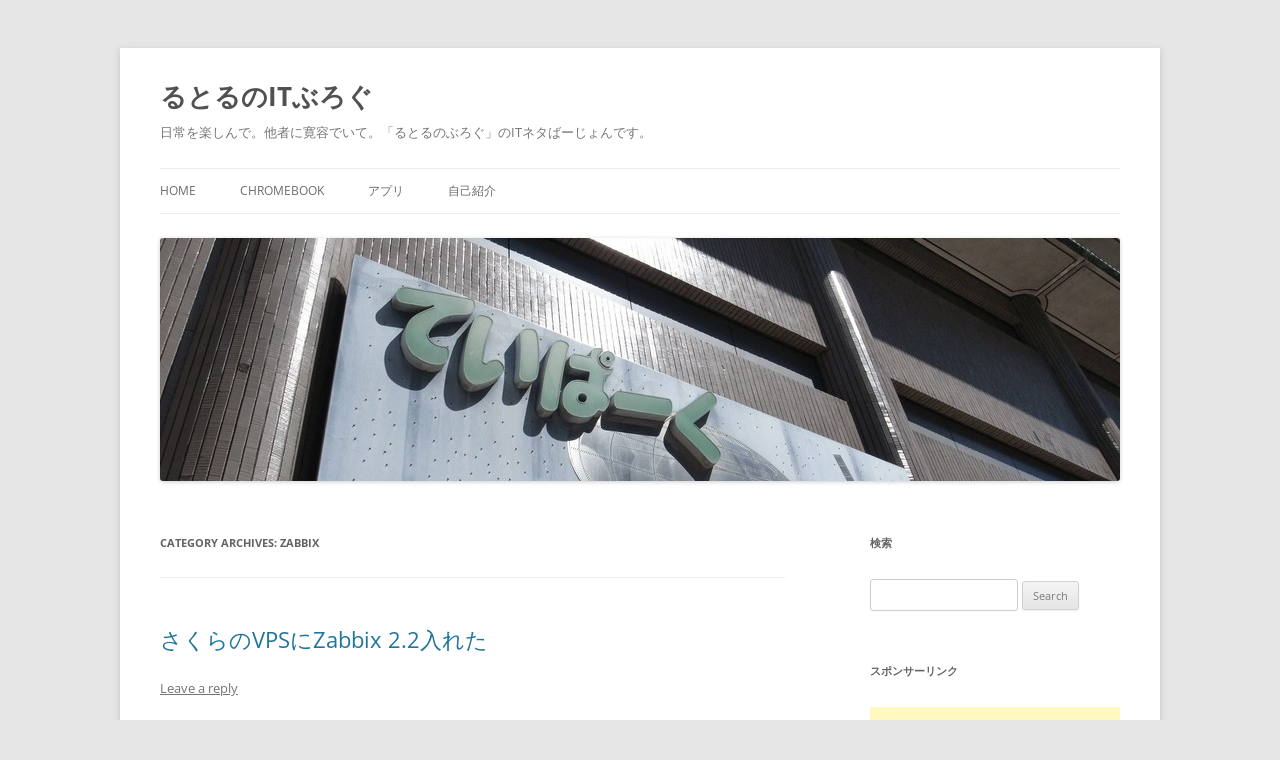

--- FILE ---
content_type: text/html; charset=UTF-8
request_url: https://blog.rutoru.com/category/zabbix/
body_size: 11342
content:
<!DOCTYPE html>
<!--[if IE 7]>
<html class="ie ie7" lang="en-US">
<![endif]-->
<!--[if IE 8]>
<html class="ie ie8" lang="en-US">
<![endif]-->
<!--[if !(IE 7) & !(IE 8)]><!-->
<html lang="en-US">
<!--<![endif]-->
<head>
<meta charset="UTF-8"/>
<meta name="viewport" content="width=device-width, initial-scale=1.0"/>
<title>Zabbix | るとるのITぶろぐ</title>
<link rel="profile" href="https://gmpg.org/xfn/11"/>
<link rel="pingback" href="https://blog.rutoru.com/xmlrpc.php">
<!--[if lt IE 9]>
<script src="https://blog.rutoru.com/wp-content/themes/twentytwelve/js/html5.js?ver=3.7.0" type="text/javascript"></script>
<![endif]-->
<meta name='robots' content='max-image-preview:large'/>
	<style>img:is([sizes="auto" i], [sizes^="auto," i]) {contain-intrinsic-size:3000px 1500px}</style>
	<link rel='dns-prefetch' href='//secure.gravatar.com'/>
<link rel='dns-prefetch' href='//stats.wp.com'/>
<link rel='dns-prefetch' href='//v0.wordpress.com'/>
<link rel='preconnect' href='//c0.wp.com'/>
<link rel="alternate" type="application/rss+xml" title="るとるのITぶろぐ &raquo; Feed" href="https://blog.rutoru.com/feed/"/>
<link rel="alternate" type="application/rss+xml" title="るとるのITぶろぐ &raquo; Comments Feed" href="https://blog.rutoru.com/comments/feed/"/>
<link rel="alternate" type="application/rss+xml" title="るとるのITぶろぐ &raquo; Zabbix Category Feed" href="https://blog.rutoru.com/category/zabbix/feed/"/>
<script type="text/javascript">//<![CDATA[
window._wpemojiSettings={"baseUrl":"https:\/\/s.w.org\/images\/core\/emoji\/15.0.3\/72x72\/","ext":".png","svgUrl":"https:\/\/s.w.org\/images\/core\/emoji\/15.0.3\/svg\/","svgExt":".svg","source":{"concatemoji":"https:\/\/blog.rutoru.com\/wp-includes\/js\/wp-emoji-release.min.js?ver=6.7.4"}};!function(i,n){var o,s,e;function c(e){try{var t={supportTests:e,timestamp:(new Date).valueOf()};sessionStorage.setItem(o,JSON.stringify(t))}catch(e){}}function p(e,t,n){e.clearRect(0,0,e.canvas.width,e.canvas.height),e.fillText(t,0,0);var t=new Uint32Array(e.getImageData(0,0,e.canvas.width,e.canvas.height).data),r=(e.clearRect(0,0,e.canvas.width,e.canvas.height),e.fillText(n,0,0),new Uint32Array(e.getImageData(0,0,e.canvas.width,e.canvas.height).data));return t.every(function(e,t){return e===r[t]})}function u(e,t,n){switch(t){case"flag":return n(e,"\ud83c\udff3\ufe0f\u200d\u26a7\ufe0f","\ud83c\udff3\ufe0f\u200b\u26a7\ufe0f")?!1:!n(e,"\ud83c\uddfa\ud83c\uddf3","\ud83c\uddfa\u200b\ud83c\uddf3")&&!n(e,"\ud83c\udff4\udb40\udc67\udb40\udc62\udb40\udc65\udb40\udc6e\udb40\udc67\udb40\udc7f","\ud83c\udff4\u200b\udb40\udc67\u200b\udb40\udc62\u200b\udb40\udc65\u200b\udb40\udc6e\u200b\udb40\udc67\u200b\udb40\udc7f");case"emoji":return!n(e,"\ud83d\udc26\u200d\u2b1b","\ud83d\udc26\u200b\u2b1b")}return!1}function f(e,t,n){var r="undefined"!=typeof WorkerGlobalScope&&self instanceof WorkerGlobalScope?new OffscreenCanvas(300,150):i.createElement("canvas"),a=r.getContext("2d",{willReadFrequently:!0}),o=(a.textBaseline="top",a.font="600 32px Arial",{});return e.forEach(function(e){o[e]=t(a,e,n)}),o}function t(e){var t=i.createElement("script");t.src=e,t.defer=!0,i.head.appendChild(t)}"undefined"!=typeof Promise&&(o="wpEmojiSettingsSupports",s=["flag","emoji"],n.supports={everything:!0,everythingExceptFlag:!0},e=new Promise(function(e){i.addEventListener("DOMContentLoaded",e,{once:!0})}),new Promise(function(t){var n=function(){try{var e=JSON.parse(sessionStorage.getItem(o));if("object"==typeof e&&"number"==typeof e.timestamp&&(new Date).valueOf()<e.timestamp+604800&&"object"==typeof e.supportTests)return e.supportTests}catch(e){}return null}();if(!n){if("undefined"!=typeof Worker&&"undefined"!=typeof OffscreenCanvas&&"undefined"!=typeof URL&&URL.createObjectURL&&"undefined"!=typeof Blob)try{var e="postMessage("+f.toString()+"("+[JSON.stringify(s),u.toString(),p.toString()].join(",")+"));",r=new Blob([e],{type:"text/javascript"}),a=new Worker(URL.createObjectURL(r),{name:"wpTestEmojiSupports"});return void(a.onmessage=function(e){c(n=e.data),a.terminate(),t(n)})}catch(e){}c(n=f(s,u,p))}t(n)}).then(function(e){for(var t in e)n.supports[t]=e[t],n.supports.everything=n.supports.everything&&n.supports[t],"flag"!==t&&(n.supports.everythingExceptFlag=n.supports.everythingExceptFlag&&n.supports[t]);n.supports.everythingExceptFlag=n.supports.everythingExceptFlag&&!n.supports.flag,n.DOMReady=!1,n.readyCallback=function(){n.DOMReady=!0}}).then(function(){return e}).then(function(){var e;n.supports.everything||(n.readyCallback(),(e=n.source||{}).concatemoji?t(e.concatemoji):e.wpemoji&&e.twemoji&&(t(e.twemoji),t(e.wpemoji)))}))}((window,document),window._wpemojiSettings);
//]]></script>
<style id='wp-emoji-styles-inline-css' type='text/css'>img.wp-smiley,img.emoji{display:inline!important;border:none!important;box-shadow:none!important;height:1em!important;width:1em!important;margin:0 .07em!important;vertical-align:-.1em!important;background:none!important;padding:0!important}</style>
<link rel='stylesheet' id='wp-block-library-css' href='https://c0.wp.com/c/6.7.4/wp-includes/css/dist/block-library/style.min.css' type='text/css' media='all'/>
<style id='wp-block-library-theme-inline-css' type='text/css'>.wp-block-audio :where(figcaption){color:#555;font-size:13px;text-align:center}.is-dark-theme .wp-block-audio :where(figcaption){color:#ffffffa6}.wp-block-audio{margin:0 0 1em}.wp-block-code{border:1px solid #ccc;border-radius:4px;font-family:Menlo,Consolas,monaco,monospace;padding:.8em 1em}.wp-block-embed :where(figcaption){color:#555;font-size:13px;text-align:center}.is-dark-theme .wp-block-embed :where(figcaption){color:#ffffffa6}.wp-block-embed{margin:0 0 1em}.blocks-gallery-caption{color:#555;font-size:13px;text-align:center}.is-dark-theme .blocks-gallery-caption{color:#ffffffa6}:root :where(.wp-block-image figcaption){color:#555;font-size:13px;text-align:center}.is-dark-theme :root :where(.wp-block-image figcaption){color:#ffffffa6}.wp-block-image{margin:0 0 1em}.wp-block-pullquote{border-bottom:4px solid;border-top:4px solid;color:currentColor;margin-bottom:1.75em}.wp-block-pullquote cite,.wp-block-pullquote footer,.wp-block-pullquote__citation{color:currentColor;font-size:.8125em;font-style:normal;text-transform:uppercase}.wp-block-quote{border-left:.25em solid;margin:0 0 1.75em;padding-left:1em}.wp-block-quote cite,.wp-block-quote footer{color:currentColor;font-size:.8125em;font-style:normal;position:relative}.wp-block-quote:where(.has-text-align-right){border-left:none;border-right:.25em solid;padding-left:0;padding-right:1em}.wp-block-quote:where(.has-text-align-center){border:none;padding-left:0}.wp-block-quote.is-large,.wp-block-quote.is-style-large,.wp-block-quote:where(.is-style-plain){border:none}.wp-block-search .wp-block-search__label{font-weight:700}.wp-block-search__button{border:1px solid #ccc;padding:.375em .625em}:where(.wp-block-group.has-background){padding:1.25em 2.375em}.wp-block-separator.has-css-opacity{opacity:.4}.wp-block-separator{border:none;border-bottom:2px solid;margin-left:auto;margin-right:auto}.wp-block-separator.has-alpha-channel-opacity{opacity:1}.wp-block-separator:not(.is-style-wide):not(.is-style-dots){width:100px}.wp-block-separator.has-background:not(.is-style-dots){border-bottom:none;height:1px}.wp-block-separator.has-background:not(.is-style-wide):not(.is-style-dots){height:2px}.wp-block-table{margin:0 0 1em}.wp-block-table td,.wp-block-table th{word-break:normal}.wp-block-table :where(figcaption){color:#555;font-size:13px;text-align:center}.is-dark-theme .wp-block-table :where(figcaption){color:#ffffffa6}.wp-block-video :where(figcaption){color:#555;font-size:13px;text-align:center}.is-dark-theme .wp-block-video :where(figcaption){color:#ffffffa6}.wp-block-video{margin:0 0 1em}:root :where(.wp-block-template-part.has-background){margin-bottom:0;margin-top:0;padding:1.25em 2.375em}</style>
<link rel='stylesheet' id='mediaelement-css' href='https://c0.wp.com/c/6.7.4/wp-includes/js/mediaelement/mediaelementplayer-legacy.min.css' type='text/css' media='all'/>
<link rel='stylesheet' id='wp-mediaelement-css' href='https://c0.wp.com/c/6.7.4/wp-includes/js/mediaelement/wp-mediaelement.min.css' type='text/css' media='all'/>
<style id='jetpack-sharing-buttons-style-inline-css' type='text/css'>.jetpack-sharing-buttons__services-list{display:flex;flex-direction:row;flex-wrap:wrap;gap:0;list-style-type:none;margin:5px;padding:0}.jetpack-sharing-buttons__services-list.has-small-icon-size{font-size:12px}.jetpack-sharing-buttons__services-list.has-normal-icon-size{font-size:16px}.jetpack-sharing-buttons__services-list.has-large-icon-size{font-size:24px}.jetpack-sharing-buttons__services-list.has-huge-icon-size{font-size:36px}@media print{.jetpack-sharing-buttons__services-list{display:none!important}}.editor-styles-wrapper .wp-block-jetpack-sharing-buttons{gap:0;padding-inline-start:0}ul.jetpack-sharing-buttons__services-list.has-background{padding:1.25em 2.375em}</style>
<style id='classic-theme-styles-inline-css' type='text/css'>.wp-block-button__link{color:#fff;background-color:#32373c;border-radius:9999px;box-shadow:none;text-decoration:none;padding:calc(.667em + 2px) calc(1.333em + 2px);font-size:1.125em}.wp-block-file__button{background:#32373c;color:#fff;text-decoration:none}</style>
<style id='global-styles-inline-css' type='text/css'>:root{--wp--preset--aspect-ratio--square:1;--wp--preset--aspect-ratio--4-3: 4/3;--wp--preset--aspect-ratio--3-4: 3/4;--wp--preset--aspect-ratio--3-2: 3/2;--wp--preset--aspect-ratio--2-3: 2/3;--wp--preset--aspect-ratio--16-9: 16/9;--wp--preset--aspect-ratio--9-16: 9/16;--wp--preset--color--black:#000;--wp--preset--color--cyan-bluish-gray:#abb8c3;--wp--preset--color--white:#fff;--wp--preset--color--pale-pink:#f78da7;--wp--preset--color--vivid-red:#cf2e2e;--wp--preset--color--luminous-vivid-orange:#ff6900;--wp--preset--color--luminous-vivid-amber:#fcb900;--wp--preset--color--light-green-cyan:#7bdcb5;--wp--preset--color--vivid-green-cyan:#00d084;--wp--preset--color--pale-cyan-blue:#8ed1fc;--wp--preset--color--vivid-cyan-blue:#0693e3;--wp--preset--color--vivid-purple:#9b51e0;--wp--preset--color--blue:#21759b;--wp--preset--color--dark-gray:#444;--wp--preset--color--medium-gray:#9f9f9f;--wp--preset--color--light-gray:#e6e6e6;--wp--preset--gradient--vivid-cyan-blue-to-vivid-purple:linear-gradient(135deg,rgba(6,147,227,1) 0%,#9b51e0 100%);--wp--preset--gradient--light-green-cyan-to-vivid-green-cyan:linear-gradient(135deg,#7adcb4 0%,#00d082 100%);--wp--preset--gradient--luminous-vivid-amber-to-luminous-vivid-orange:linear-gradient(135deg,rgba(252,185,0,1) 0%,rgba(255,105,0,1) 100%);--wp--preset--gradient--luminous-vivid-orange-to-vivid-red:linear-gradient(135deg,rgba(255,105,0,1) 0%,#cf2e2e 100%);--wp--preset--gradient--very-light-gray-to-cyan-bluish-gray:linear-gradient(135deg,#eee 0%,#a9b8c3 100%);--wp--preset--gradient--cool-to-warm-spectrum:linear-gradient(135deg,#4aeadc 0%,#9778d1 20%,#cf2aba 40%,#ee2c82 60%,#fb6962 80%,#fef84c 100%);--wp--preset--gradient--blush-light-purple:linear-gradient(135deg,#ffceec 0%,#9896f0 100%);--wp--preset--gradient--blush-bordeaux:linear-gradient(135deg,#fecda5 0%,#fe2d2d 50%,#6b003e 100%);--wp--preset--gradient--luminous-dusk:linear-gradient(135deg,#ffcb70 0%,#c751c0 50%,#4158d0 100%);--wp--preset--gradient--pale-ocean:linear-gradient(135deg,#fff5cb 0%,#b6e3d4 50%,#33a7b5 100%);--wp--preset--gradient--electric-grass:linear-gradient(135deg,#caf880 0%,#71ce7e 100%);--wp--preset--gradient--midnight:linear-gradient(135deg,#020381 0%,#2874fc 100%);--wp--preset--font-size--small:13px;--wp--preset--font-size--medium:20px;--wp--preset--font-size--large:36px;--wp--preset--font-size--x-large:42px;--wp--preset--spacing--20:.44rem;--wp--preset--spacing--30:.67rem;--wp--preset--spacing--40:1rem;--wp--preset--spacing--50:1.5rem;--wp--preset--spacing--60:2.25rem;--wp--preset--spacing--70:3.38rem;--wp--preset--spacing--80:5.06rem;--wp--preset--shadow--natural:6px 6px 9px rgba(0,0,0,.2);--wp--preset--shadow--deep:12px 12px 50px rgba(0,0,0,.4);--wp--preset--shadow--sharp:6px 6px 0 rgba(0,0,0,.2);--wp--preset--shadow--outlined:6px 6px 0 -3px rgba(255,255,255,1) , 6px 6px rgba(0,0,0,1);--wp--preset--shadow--crisp:6px 6px 0 rgba(0,0,0,1)}:where(.is-layout-flex){gap:.5em}:where(.is-layout-grid){gap:.5em}body .is-layout-flex{display:flex}.is-layout-flex{flex-wrap:wrap;align-items:center}.is-layout-flex > :is(*, div){margin:0}body .is-layout-grid{display:grid}.is-layout-grid > :is(*, div){margin:0}:where(.wp-block-columns.is-layout-flex){gap:2em}:where(.wp-block-columns.is-layout-grid){gap:2em}:where(.wp-block-post-template.is-layout-flex){gap:1.25em}:where(.wp-block-post-template.is-layout-grid){gap:1.25em}.has-black-color{color:var(--wp--preset--color--black)!important}.has-cyan-bluish-gray-color{color:var(--wp--preset--color--cyan-bluish-gray)!important}.has-white-color{color:var(--wp--preset--color--white)!important}.has-pale-pink-color{color:var(--wp--preset--color--pale-pink)!important}.has-vivid-red-color{color:var(--wp--preset--color--vivid-red)!important}.has-luminous-vivid-orange-color{color:var(--wp--preset--color--luminous-vivid-orange)!important}.has-luminous-vivid-amber-color{color:var(--wp--preset--color--luminous-vivid-amber)!important}.has-light-green-cyan-color{color:var(--wp--preset--color--light-green-cyan)!important}.has-vivid-green-cyan-color{color:var(--wp--preset--color--vivid-green-cyan)!important}.has-pale-cyan-blue-color{color:var(--wp--preset--color--pale-cyan-blue)!important}.has-vivid-cyan-blue-color{color:var(--wp--preset--color--vivid-cyan-blue)!important}.has-vivid-purple-color{color:var(--wp--preset--color--vivid-purple)!important}.has-black-background-color{background-color:var(--wp--preset--color--black)!important}.has-cyan-bluish-gray-background-color{background-color:var(--wp--preset--color--cyan-bluish-gray)!important}.has-white-background-color{background-color:var(--wp--preset--color--white)!important}.has-pale-pink-background-color{background-color:var(--wp--preset--color--pale-pink)!important}.has-vivid-red-background-color{background-color:var(--wp--preset--color--vivid-red)!important}.has-luminous-vivid-orange-background-color{background-color:var(--wp--preset--color--luminous-vivid-orange)!important}.has-luminous-vivid-amber-background-color{background-color:var(--wp--preset--color--luminous-vivid-amber)!important}.has-light-green-cyan-background-color{background-color:var(--wp--preset--color--light-green-cyan)!important}.has-vivid-green-cyan-background-color{background-color:var(--wp--preset--color--vivid-green-cyan)!important}.has-pale-cyan-blue-background-color{background-color:var(--wp--preset--color--pale-cyan-blue)!important}.has-vivid-cyan-blue-background-color{background-color:var(--wp--preset--color--vivid-cyan-blue)!important}.has-vivid-purple-background-color{background-color:var(--wp--preset--color--vivid-purple)!important}.has-black-border-color{border-color:var(--wp--preset--color--black)!important}.has-cyan-bluish-gray-border-color{border-color:var(--wp--preset--color--cyan-bluish-gray)!important}.has-white-border-color{border-color:var(--wp--preset--color--white)!important}.has-pale-pink-border-color{border-color:var(--wp--preset--color--pale-pink)!important}.has-vivid-red-border-color{border-color:var(--wp--preset--color--vivid-red)!important}.has-luminous-vivid-orange-border-color{border-color:var(--wp--preset--color--luminous-vivid-orange)!important}.has-luminous-vivid-amber-border-color{border-color:var(--wp--preset--color--luminous-vivid-amber)!important}.has-light-green-cyan-border-color{border-color:var(--wp--preset--color--light-green-cyan)!important}.has-vivid-green-cyan-border-color{border-color:var(--wp--preset--color--vivid-green-cyan)!important}.has-pale-cyan-blue-border-color{border-color:var(--wp--preset--color--pale-cyan-blue)!important}.has-vivid-cyan-blue-border-color{border-color:var(--wp--preset--color--vivid-cyan-blue)!important}.has-vivid-purple-border-color{border-color:var(--wp--preset--color--vivid-purple)!important}.has-vivid-cyan-blue-to-vivid-purple-gradient-background{background:var(--wp--preset--gradient--vivid-cyan-blue-to-vivid-purple)!important}.has-light-green-cyan-to-vivid-green-cyan-gradient-background{background:var(--wp--preset--gradient--light-green-cyan-to-vivid-green-cyan)!important}.has-luminous-vivid-amber-to-luminous-vivid-orange-gradient-background{background:var(--wp--preset--gradient--luminous-vivid-amber-to-luminous-vivid-orange)!important}.has-luminous-vivid-orange-to-vivid-red-gradient-background{background:var(--wp--preset--gradient--luminous-vivid-orange-to-vivid-red)!important}.has-very-light-gray-to-cyan-bluish-gray-gradient-background{background:var(--wp--preset--gradient--very-light-gray-to-cyan-bluish-gray)!important}.has-cool-to-warm-spectrum-gradient-background{background:var(--wp--preset--gradient--cool-to-warm-spectrum)!important}.has-blush-light-purple-gradient-background{background:var(--wp--preset--gradient--blush-light-purple)!important}.has-blush-bordeaux-gradient-background{background:var(--wp--preset--gradient--blush-bordeaux)!important}.has-luminous-dusk-gradient-background{background:var(--wp--preset--gradient--luminous-dusk)!important}.has-pale-ocean-gradient-background{background:var(--wp--preset--gradient--pale-ocean)!important}.has-electric-grass-gradient-background{background:var(--wp--preset--gradient--electric-grass)!important}.has-midnight-gradient-background{background:var(--wp--preset--gradient--midnight)!important}.has-small-font-size{font-size:var(--wp--preset--font-size--small)!important}.has-medium-font-size{font-size:var(--wp--preset--font-size--medium)!important}.has-large-font-size{font-size:var(--wp--preset--font-size--large)!important}.has-x-large-font-size{font-size:var(--wp--preset--font-size--x-large)!important}:where(.wp-block-post-template.is-layout-flex){gap:1.25em}:where(.wp-block-post-template.is-layout-grid){gap:1.25em}:where(.wp-block-columns.is-layout-flex){gap:2em}:where(.wp-block-columns.is-layout-grid){gap:2em}:root :where(.wp-block-pullquote){font-size:1.5em;line-height:1.6}</style>
<link rel='stylesheet' id='justifiedGallery-css' href='https://blog.rutoru.com/wp-content/plugins/flickr-justified-gallery/css/justifiedGallery.min.css?ver=v3.6' type='text/css' media='all'/>
<link rel='stylesheet' id='flickrJustifiedGalleryWPPlugin-css' href='https://blog.rutoru.com/wp-content/plugins/flickr-justified-gallery/css/flickrJustifiedGalleryWPPlugin.css?ver=v3.6' type='text/css' media='all'/>
<link rel='stylesheet' id='github-embed-css' href='https://blog.rutoru.com/wp-content/plugins/github-embed/css/github-embed.css?ver=6.7.4' type='text/css' media='all'/>
<link rel='stylesheet' id='toc-screen-css' href='https://blog.rutoru.com/wp-content/plugins/table-of-contents-plus/screen.min.css?ver=2411.1' type='text/css' media='all'/>
<link rel='stylesheet' id='twentytwelve-fonts-css' href='https://blog.rutoru.com/wp-content/themes/twentytwelve/fonts/font-open-sans.css?ver=20230328' type='text/css' media='all'/>
<link rel='stylesheet' id='twentytwelve-style-css' href='https://blog.rutoru.com/wp-content/themes/twentytwelve/style.css?ver=20241112' type='text/css' media='all'/>
<link rel='stylesheet' id='twentytwelve-block-style-css' href='https://blog.rutoru.com/wp-content/themes/twentytwelve/css/blocks.css?ver=20240812' type='text/css' media='all'/>
<!--[if lt IE 9]>
<link rel='stylesheet' id='twentytwelve-ie-css' href='https://blog.rutoru.com/wp-content/themes/twentytwelve/css/ie.css?ver=20240722' type='text/css' media='all' />
<![endif]-->
<link rel='stylesheet' id='amazonjs-css' href='https://blog.rutoru.com/wp-content/plugins/amazonjs/css/amazonjs.css?ver=0.10' type='text/css' media='all'/>
<script type="text/javascript" src="https://c0.wp.com/c/6.7.4/wp-includes/js/jquery/jquery.min.js" id="jquery-core-js"></script>
<script type="text/javascript" src="https://c0.wp.com/c/6.7.4/wp-includes/js/jquery/jquery-migrate.min.js" id="jquery-migrate-js"></script>
<script type="text/javascript" src="https://blog.rutoru.com/wp-content/themes/twentytwelve/js/navigation.js?ver=20141205" id="twentytwelve-navigation-js" defer="defer" data-wp-strategy="defer"></script>
<link rel="https://api.w.org/" href="https://blog.rutoru.com/wp-json/"/><link rel="alternate" title="JSON" type="application/json" href="https://blog.rutoru.com/wp-json/wp/v2/categories/5"/><link rel="EditURI" type="application/rsd+xml" title="RSD" href="https://blog.rutoru.com/xmlrpc.php?rsd"/>
<meta name="generator" content="WordPress 6.7.4"/>
<!-- This site is powered by Tweet, Like, Plusone and Share Plugin - http://techxt.com/tweet-like-google-1-and-share-plugin-wordpress/ -->
		<meta property="og:type" content="article"/>
		<meta property="og:title" content="るとるのITぶろぐ"/>
		<meta property="og:url" content="https://blog.rutoru.com"/>
		<meta property="og:description" content="日常を楽しんで。他者に寛容でいて。「るとるのぶろぐ」のITネタばーじょんです。"/>
		<meta property="og:site_name" content="るとるのITぶろぐ"/>
		<!--[if lt IE 9]>
	  <script src="//html5shim.googlecode.com/svn/trunk/html5.js"></script>
	<![endif]-->
			<style type="text/css">div.socialicons{float:left;display:block;margin-right:10px;line-height:1;padding-bottom:10px}div.socialiconsv{line-height:1}div.socialiconsv p{line-height:1;display:none}div.socialicons p{margin-bottom:0!important;margin-top:0!important;padding-bottom:0!important;padding-top:0!important}div.social4iv{background:none repeat scroll 0 0 #fff;border:1px solid #aaa;border-radius:3px 3px 3px 3px;box-shadow:3px 3px 3px #ddd;padding:3px;position:fixed;text-align:center;top:55px;width:76px;display:none}div.socialiconsv{padding-bottom:5px}</style>
<script type="text/javascript" src="https://platform.twitter.com/widgets.js"></script><script async defer crossorigin="anonymous" src="//connect.facebook.net/en_US/sdk.js#xfbml=1&version=v4.0"></script><script type="text/javascript" src="https://apis.google.com/js/plusone.js"></script><script type="text/javascript" src="https://platform.linkedin.com/in.js"></script>	<style>img#wpstats{display:none}</style>
		<style type="text/css">.recentcomments a{display:inline!important;padding:0!important;margin:0!important}</style><link rel="icon" href="https://blog.rutoru.com/wp-content/uploads/2018/09/cropped-180909_icon_IN-32x32.jpg" sizes="32x32"/>
<link rel="icon" href="https://blog.rutoru.com/wp-content/uploads/2018/09/cropped-180909_icon_IN-192x192.jpg" sizes="192x192"/>
<link rel="apple-touch-icon" href="https://blog.rutoru.com/wp-content/uploads/2018/09/cropped-180909_icon_IN-180x180.jpg"/>
<meta name="msapplication-TileImage" content="https://blog.rutoru.com/wp-content/uploads/2018/09/cropped-180909_icon_IN-270x270.jpg"/>
</head>

<body class="archive category category-zabbix category-5 wp-embed-responsive custom-font-enabled single-author">
<div id="page" class="hfeed site">
	<header id="masthead" class="site-header">
		<hgroup>
			<h1 class="site-title"><a href="https://blog.rutoru.com/" rel="home">るとるのITぶろぐ</a></h1>
			<h2 class="site-description">日常を楽しんで。他者に寛容でいて。「るとるのぶろぐ」のITネタばーじょんです。</h2>
		</hgroup>

		<nav id="site-navigation" class="main-navigation">
			<button class="menu-toggle">Menu</button>
			<a class="assistive-text" href="#content">Skip to content</a>
			<div class="menu-menu-1-container"><ul id="menu-menu-1" class="nav-menu"><li id="menu-item-618" class="menu-item menu-item-type-custom menu-item-object-custom menu-item-618"><a href="http://18.180.37.20/">Home</a></li>
<li id="menu-item-916" class="menu-item menu-item-type-taxonomy menu-item-object-category menu-item-916"><a href="https://blog.rutoru.com/category/chromebook/">Chromebook</a></li>
<li id="menu-item-912" class="menu-item menu-item-type-post_type menu-item-object-page menu-item-912"><a href="https://blog.rutoru.com/apps/">アプリ</a></li>
<li id="menu-item-621" class="menu-item menu-item-type-post_type menu-item-object-page menu-item-621"><a href="https://blog.rutoru.com/self-introduction/">自己紹介</a></li>
</ul></div>		</nav><!-- #site-navigation -->

				<a href="https://blog.rutoru.com/"><img src="https://rutoru.com/wp-content/uploads/2014/03/cropped-9616013788_f4920b13fa_b-e1394878372481.jpg" width="960" height="243" alt="るとるのITぶろぐ" class="header-image" srcset="https://blog.rutoru.com/wp-content/uploads/2014/03/cropped-9616013788_f4920b13fa_b-e1394878372481.jpg 960w, https://blog.rutoru.com/wp-content/uploads/2014/03/cropped-9616013788_f4920b13fa_b-e1394878372481-300x75.jpg 300w, https://blog.rutoru.com/wp-content/uploads/2014/03/cropped-9616013788_f4920b13fa_b-e1394878372481-624x157.jpg 624w" sizes="(max-width: 960px) 100vw, 960px" decoding="async" fetchpriority="high"/></a>
			</header><!-- #masthead -->

	<div id="main" class="wrapper">

	<section id="primary" class="site-content">
		<div id="content" role="main">

					<header class="archive-header">
				<h1 class="archive-title">
				Category Archives: <span>Zabbix</span>				</h1>

						</header><!-- .archive-header -->

			
	<article id="post-61" class="post-61 post type-post status-publish format-standard hentry category-zabbix category-vps">
				<header class="entry-header">
			
						<h1 class="entry-title">
				<a href="https://blog.rutoru.com/2014/03/09/sakura-vps-zabbix-install/" rel="bookmark">さくらのVPSにZabbix 2.2入れた</a>
			</h1>
										<div class="comments-link">
					<a href="https://blog.rutoru.com/2014/03/09/sakura-vps-zabbix-install/#respond"><span class="leave-reply">Leave a reply</span></a>				</div><!-- .comments-link -->
					</header><!-- .entry-header -->

				<div class="entry-content">
			<h3>1.事前準備</h3>
<p><span style="line-height: 1.714285714; font-size: 1rem;">前に</span><a style="line-height: 1.714285714; font-size: 1rem;" href="http://rutoru.blog2.fc2.com/blog-entry-2540.html">Zabbix 1.8を入れたときの投稿</a><span style="line-height: 1.714285714; font-size: 1rem;">を参照しました。Zabbixのシステム要件は<a href="https://www.zabbix.com/documentation/jp/2.0/manual/installation/requirements">こちら</a>に書いてあります。</span></p>
<p>MySQLのインストール。</p>
<pre class="brush: bash; title: ; notranslate" title=""># yum -y install mysql mysql-server mysql-devel</pre>
<p>初期設定。</p>
<pre class="brush: bash; title: ; notranslate" title=""># vi /etc/my.cnf
default-character-set=utf8
character-set-server=utf8
skip-character-set-client-handshake

# service mysqld start</pre>
<p>mysql_secure_installationを走らせて、rootのパスワードの設定などをする。</p>
<pre class="brush: bash; title: ; notranslate" title=""># mysql_secure_installation</pre>
<p>PHPのインストール。</p>
<pre class="brush: bash; title: ; notranslate" title=""># yum -y install php php-gd php-bcmath php-mysql php-mbstring php-xml</pre>
<p>その他のインストール。</p>
<pre class="brush: bash; title: ; notranslate" title=""># yum -y install OpenIPMI fping iksemel net-snmp net-snmp-libs net-snmp-utils unixODBC</pre>
<h3><span style="line-height: 1.714285714; font-size: 1rem;">2.Zabbix 2.2インストール</span></h3>
<p><span style="line-height: 1.714285714; font-size: 1rem;">2.2のyumリポジトリを使えるようにする。</span></p>
<pre class="brush: bash; title: ; notranslate" title=""># rpm -ivh http://repo.zabbix.com/zabbix/2.2/rhel/6/x86_64/zabbix-release-2.2-1.el6.noarch.rpm</pre>
<p>インストール。</p>
<pre class="brush: bash; title: ; notranslate" title=""># yum -y install zabbix-server-mysql zabbix-web-mysql zabbix-web-japanese</pre>
<p>※これでzabbix, zabbix-web, zabbix-serverが一緒に入ります。</p>
<pre class="brush: bash; title: ; notranslate" title=""># yum -y install zabbix-agent zabbix-get</pre>
<p>インストールしたら、メジャーバージョンアップしないようにenabledを0にする。</p>
<pre class="brush: bash; title: ; notranslate" title=""># vi /etc/yum.repos.d/zabbix.repo

&#x5B;zabbix]
name=Zabbix Official Repository - $basearch
baseurl=http://repo.zabbix.com/zabbix/2.2/rhel/6/$basearch/
enabled=0

&#x5B;zabbix-non-supported]
name=Zabbix Official Repository non-supported - $basearch
baseurl=http://repo.zabbix.com/non-supported/rhel/6/$basearch/
enabled=0</pre>
<h3>3.Zabbix 2.2起動のための設定</h3>
<p><span style="line-height: 1.714285714; font-size: 1rem;">MySQLにzabbixデータベースを作って権限付与。</span></p>
<pre class="brush: bash; title: ; notranslate" title=""># mysql -u root -p
mysql&gt; create database zabbix character set utf8;
mysql&gt; grant all privileges on zabbix.* to zabbix@localhost identified by '★★★';
mysql&gt; flush privileges;</pre>
<p>スキーマとデータをインポート。</p>
<pre class="brush: bash; title: ; notranslate" title=""># cd /usr/share/doc/zabbix-server-mysql-2.2.2/create
# mysql -uroot zabbix &lt; schema.sql
# mysql -uroot zabbix &lt; images.sql
# mysql -uroot zabbix &lt; data.sql</pre>
<p>PHPの設定。時間のところを変える。</p>
<pre class="brush: bash; title: ; notranslate" title=""># vi /etc/php.ini

&#x5B;Date]
; Defines the default timezone used by the date functions
; http://www.php.net/manual/en/datetime.configuration.php#ini.date.timezone
date.timezone = 'Asia/Tokyo'

# service httpd restart</pre>
<p>Zabbix設定のDB名などを修正。</p>
<pre class="brush: bash; title: ; notranslate" title=""># vi /etc/zabbix/zabbix_server.conf</pre>
<p>Zabbix起動。</p>
<pre class="brush: bash; title: ; notranslate" title=""># service zabbix-server start</pre>
<p>あとは、https://★★★/zabbix/にアクセスしてボタンを押していくだけ。</p>
<p>完了後にログインして無事インストール完了！</p>
<p>しかしながら初期画面にて、Zabbix server is not runningが出てしまいました。SELinuxは無効になっているので、悩みました。zabbix_server.confと/etc/zabbix/web/zabbix.conf.phpのIPをlocalhostから127.0.0.1にしたところ、問題は解決しました。うーん、IPv6あたりが悪さをしていたのかなあ。</p>
					</div><!-- .entry-content -->
		
		<footer class="entry-meta">
			This entry was posted in <a href="https://blog.rutoru.com/category/zabbix/" rel="category tag">Zabbix</a>, <a href="https://blog.rutoru.com/category/%e3%81%95%e3%81%8f%e3%82%89%e3%81%aevps%e3%81%a7%e9%81%8a%e3%81%bc%e3%81%86/" rel="category tag">さくらのVPSで遊ぼう</a> on <a href="https://blog.rutoru.com/2014/03/09/sakura-vps-zabbix-install/" title="10:48 PM" rel="bookmark"><time class="entry-date" datetime="2014-03-09T22:48:37+09:00">2014年3月9日</time></a><span class="by-author"> by <span class="author vcard"><a class="url fn n" href="https://blog.rutoru.com/author/rutoru/" title="View all posts by rutoru" rel="author">rutoru</a></span></span>.								</footer><!-- .entry-meta -->
	</article><!-- #post -->

		
		</div><!-- #content -->
	</section><!-- #primary -->


			<div id="secondary" class="widget-area" role="complementary">
			<aside id="search-2" class="widget widget_search"><h3 class="widget-title">検索</h3><form role="search" method="get" id="searchform" class="searchform" action="https://blog.rutoru.com/">
				<div>
					<label class="screen-reader-text" for="s">Search for:</label>
					<input type="text" value="" name="s" id="s"/>
					<input type="submit" id="searchsubmit" value="Search"/>
				</div>
			</form></aside><aside id="text-3" class="widget widget_text"><h3 class="widget-title">スポンサーリンク</h3>			<div class="textwidget"><script async src="//pagead2.googlesyndication.com/pagead/js/adsbygoogle.js"></script>
<!-- るとるのITぶろぐMainSlidebar -->
<ins class="adsbygoogle" style="display:block" data-ad-client="ca-pub-4974225824442535" data-ad-slot="7061695405" data-ad-format="auto"></ins>
<script>(adsbygoogle=window.adsbygoogle||[]).push({});</script></div>
		</aside><aside id="text-2" class="widget widget_text"><h3 class="widget-title">Twitter</h3>			<div class="textwidget"><a class="twitter-timeline" href="https://twitter.com/rutoruz" data-widget-id="437133086279491584">Tweets by @rutoruz</a>
<script>!function(d,s,id){var js,fjs=d.getElementsByTagName(s)[0],p=/^http:/.test(d.location)?'http':'https';if(!d.getElementById(id)){js=d.createElement(s);js.id=id;js.src=p+"://platform.twitter.com/widgets.js";fjs.parentNode.insertBefore(js,fjs);}}(document,"script","twitter-wjs");</script>
</div>
		</aside>
		<aside id="recent-posts-2" class="widget widget_recent_entries">
		<h3 class="widget-title">Recent Posts</h3>
		<ul>
											<li>
					<a href="https://blog.rutoru.com/2025/01/13/nikkeibp-newtech2025/">日経BP『日経テクノロジー展望2025　世界を変える100の技術』</a>
									</li>
											<li>
					<a href="https://blog.rutoru.com/2024/07/15/deisisatoshi-softwaredevelopmentfailure/">出石聡史『ソフトウェア開発現場の「失敗」集めてみた。』</a>
									</li>
											<li>
					<a href="https://blog.rutoru.com/2023/12/31/aws-cloudpractitioner/">AWS認定 クラウドプラクティショナー合格</a>
									</li>
											<li>
					<a href="https://blog.rutoru.com/2023/12/31/%e7%84%a1%e7%b7%9alan%e9%96%a2%e9%80%a3%e6%9b%b8%e7%b1%8d3%e5%86%8a/">無線LAN関連書籍3冊</a>
									</li>
											<li>
					<a href="https://blog.rutoru.com/2023/11/26/tobitatatsuya-wifi/">飛田たつや『Wi-Fiの教科書』</a>
									</li>
					</ul>

		</aside><aside id="recent-comments-2" class="widget widget_recent_comments"><h3 class="widget-title">Recent Comments</h3><ul id="recentcomments"><li class="recentcomments"><span class="comment-author-link"><a href="http://of.studio23c.com/index.php/archives/1301" class="url" rel="ugc external nofollow">RaspberryPi2 ModelB 自宅ネットワーク設定 | Creative Coding Labo</a></span> on <a href="https://blog.rutoru.com/2014/04/05/raspberry-pi-wifi/#comment-24555">Raspberry Piを無線LANでつなごうとしたらハマった話</a></li><li class="recentcomments"><span class="comment-author-link">ogawa</span> on <a href="https://blog.rutoru.com/runa-cca-intro/#comment-6263">Runa-CCA -Twilioコールセンターアプリ-</a></li><li class="recentcomments"><span class="comment-author-link"><a href="http://eye4brain.sakura.ne.jp/wp/osx%e3%81%a7raspberry-pi%e3%82%92%e3%83%a1%e3%83%b3%e3%83%86%e3%83%8a%e3%83%b3%e3%82%b9/" class="url" rel="ugc external nofollow">OSXでRaspberry Piをメンテナンス | eye4brain</a></span> on <a href="https://blog.rutoru.com/2014/04/06/raspberry-pi-backup/#comment-6255">Raspberry Piのバックアップ（Macでddコマンド使用）</a></li><li class="recentcomments"><span class="comment-author-link">Arsenic</span> on <a href="https://blog.rutoru.com/2014/04/08/raspberry-pi-ssmtp/#comment-108">Raspberry PiからSSMTPとMailコマンド（mailutils）でメール送信</a></li><li class="recentcomments"><span class="comment-author-link">ゃました</span> on <a href="https://blog.rutoru.com/2014/04/15/raspberry-pi-asterisk/#comment-8">Raspberry Pi上でAsteriskを動かして自宅内PBX兼VoiceMailサーバにする</a></li></ul></aside><aside id="archives-2" class="widget widget_archive"><h3 class="widget-title">Archives</h3>
			<ul>
					<li><a href='https://blog.rutoru.com/2025/01/'>January 2025</a></li>
	<li><a href='https://blog.rutoru.com/2024/07/'>July 2024</a></li>
	<li><a href='https://blog.rutoru.com/2023/12/'>December 2023</a></li>
	<li><a href='https://blog.rutoru.com/2023/11/'>November 2023</a></li>
	<li><a href='https://blog.rutoru.com/2022/05/'>May 2022</a></li>
	<li><a href='https://blog.rutoru.com/2022/03/'>March 2022</a></li>
	<li><a href='https://blog.rutoru.com/2021/11/'>November 2021</a></li>
	<li><a href='https://blog.rutoru.com/2021/10/'>October 2021</a></li>
	<li><a href='https://blog.rutoru.com/2021/09/'>September 2021</a></li>
	<li><a href='https://blog.rutoru.com/2021/08/'>August 2021</a></li>
	<li><a href='https://blog.rutoru.com/2021/07/'>July 2021</a></li>
	<li><a href='https://blog.rutoru.com/2020/11/'>November 2020</a></li>
	<li><a href='https://blog.rutoru.com/2020/10/'>October 2020</a></li>
	<li><a href='https://blog.rutoru.com/2020/07/'>July 2020</a></li>
	<li><a href='https://blog.rutoru.com/2020/05/'>May 2020</a></li>
	<li><a href='https://blog.rutoru.com/2019/06/'>June 2019</a></li>
	<li><a href='https://blog.rutoru.com/2019/03/'>March 2019</a></li>
	<li><a href='https://blog.rutoru.com/2019/02/'>February 2019</a></li>
	<li><a href='https://blog.rutoru.com/2019/01/'>January 2019</a></li>
	<li><a href='https://blog.rutoru.com/2018/12/'>December 2018</a></li>
	<li><a href='https://blog.rutoru.com/2018/08/'>August 2018</a></li>
	<li><a href='https://blog.rutoru.com/2018/07/'>July 2018</a></li>
	<li><a href='https://blog.rutoru.com/2018/05/'>May 2018</a></li>
	<li><a href='https://blog.rutoru.com/2018/04/'>April 2018</a></li>
	<li><a href='https://blog.rutoru.com/2018/03/'>March 2018</a></li>
	<li><a href='https://blog.rutoru.com/2018/01/'>January 2018</a></li>
	<li><a href='https://blog.rutoru.com/2017/11/'>November 2017</a></li>
	<li><a href='https://blog.rutoru.com/2017/09/'>September 2017</a></li>
	<li><a href='https://blog.rutoru.com/2017/08/'>August 2017</a></li>
	<li><a href='https://blog.rutoru.com/2017/07/'>July 2017</a></li>
	<li><a href='https://blog.rutoru.com/2017/06/'>June 2017</a></li>
	<li><a href='https://blog.rutoru.com/2017/05/'>May 2017</a></li>
	<li><a href='https://blog.rutoru.com/2017/04/'>April 2017</a></li>
	<li><a href='https://blog.rutoru.com/2016/08/'>August 2016</a></li>
	<li><a href='https://blog.rutoru.com/2016/05/'>May 2016</a></li>
	<li><a href='https://blog.rutoru.com/2016/04/'>April 2016</a></li>
	<li><a href='https://blog.rutoru.com/2015/12/'>December 2015</a></li>
	<li><a href='https://blog.rutoru.com/2015/08/'>August 2015</a></li>
	<li><a href='https://blog.rutoru.com/2015/06/'>June 2015</a></li>
	<li><a href='https://blog.rutoru.com/2015/05/'>May 2015</a></li>
	<li><a href='https://blog.rutoru.com/2015/04/'>April 2015</a></li>
	<li><a href='https://blog.rutoru.com/2015/03/'>March 2015</a></li>
	<li><a href='https://blog.rutoru.com/2015/02/'>February 2015</a></li>
	<li><a href='https://blog.rutoru.com/2014/12/'>December 2014</a></li>
	<li><a href='https://blog.rutoru.com/2014/07/'>July 2014</a></li>
	<li><a href='https://blog.rutoru.com/2014/06/'>June 2014</a></li>
	<li><a href='https://blog.rutoru.com/2014/05/'>May 2014</a></li>
	<li><a href='https://blog.rutoru.com/2014/04/'>April 2014</a></li>
	<li><a href='https://blog.rutoru.com/2014/03/'>March 2014</a></li>
			</ul>

			</aside><aside id="categories-2" class="widget widget_categories"><h3 class="widget-title">Categories</h3>
			<ul>
					<li class="cat-item cat-item-38"><a href="https://blog.rutoru.com/category/ai/">AI</a>
</li>
	<li class="cat-item cat-item-35"><a href="https://blog.rutoru.com/category/applewatch/">Apple Watch</a>
</li>
	<li class="cat-item cat-item-37"><a href="https://blog.rutoru.com/category/infra/aws/">AWS</a>
</li>
	<li class="cat-item cat-item-18"><a href="https://blog.rutoru.com/category/programming/c/">C</a>
</li>
	<li class="cat-item cat-item-34"><a href="https://blog.rutoru.com/category/network/ccie/">CCIE</a>
</li>
	<li class="cat-item cat-item-39"><a href="https://blog.rutoru.com/category/chromebook/">Chromebook</a>
</li>
	<li class="cat-item cat-item-20"><a href="https://blog.rutoru.com/category/database/">Database</a>
</li>
	<li class="cat-item cat-item-7"><a href="https://blog.rutoru.com/category/fedora/">Fedora</a>
</li>
	<li class="cat-item cat-item-33"><a href="https://blog.rutoru.com/category/gadget/">Gadget</a>
</li>
	<li class="cat-item cat-item-32"><a href="https://blog.rutoru.com/category/infra/hci/">HCI</a>
</li>
	<li class="cat-item cat-item-19"><a href="https://blog.rutoru.com/category/ict/">ICT</a>
</li>
	<li class="cat-item cat-item-22"><a href="https://blog.rutoru.com/category/infra/">Infra</a>
</li>
	<li class="cat-item cat-item-16"><a href="https://blog.rutoru.com/category/ipad/">iPad</a>
</li>
	<li class="cat-item cat-item-3"><a href="https://blog.rutoru.com/category/mac/">Mac</a>
</li>
	<li class="cat-item cat-item-40"><a href="https://blog.rutoru.com/category/metaverse/">Metaverse</a>
</li>
	<li class="cat-item cat-item-26"><a href="https://blog.rutoru.com/category/microsoft/">Microsoft</a>
</li>
	<li class="cat-item cat-item-12"><a href="https://blog.rutoru.com/category/mysql/">MySQL</a>
</li>
	<li class="cat-item cat-item-15"><a href="https://blog.rutoru.com/category/programming/netbeans/">NetBeans</a>
</li>
	<li class="cat-item cat-item-23"><a href="https://blog.rutoru.com/category/network/">Network</a>
</li>
	<li class="cat-item cat-item-11"><a href="https://blog.rutoru.com/category/php/">PHP</a>
</li>
	<li class="cat-item cat-item-14"><a href="https://blog.rutoru.com/category/programming/">Programming</a>
</li>
	<li class="cat-item cat-item-25"><a href="https://blog.rutoru.com/category/programming/python/">Python</a>
</li>
	<li class="cat-item cat-item-17"><a href="https://blog.rutoru.com/category/qualification/">Qualification</a>
</li>
	<li class="cat-item cat-item-10"><a href="https://blog.rutoru.com/category/raspberry-pi/">Raspberry Pi</a>
</li>
	<li class="cat-item cat-item-8"><a href="https://blog.rutoru.com/category/ruby/">Ruby</a>
</li>
	<li class="cat-item cat-item-13"><a href="https://blog.rutoru.com/category/twilio/runa-cca/">Runa-CCA</a>
</li>
	<li class="cat-item cat-item-24"><a href="https://blog.rutoru.com/category/security/">Security</a>
</li>
	<li class="cat-item cat-item-36"><a href="https://blog.rutoru.com/category/programming/swift/">Swift</a>
</li>
	<li class="cat-item cat-item-9"><a href="https://blog.rutoru.com/category/twilio/">Twilio</a>
</li>
	<li class="cat-item cat-item-28"><a href="https://blog.rutoru.com/category/programming/vb/">VB</a>
</li>
	<li class="cat-item cat-item-21"><a href="https://blog.rutoru.com/category/virtualdesktop/">VirtualDesktop</a>
</li>
	<li class="cat-item cat-item-30"><a href="https://blog.rutoru.com/category/programming/visual-studio/">Visual Studio</a>
</li>
	<li class="cat-item cat-item-31"><a href="https://blog.rutoru.com/category/infra/vmware/">VMware</a>
</li>
	<li class="cat-item cat-item-27"><a href="https://blog.rutoru.com/category/microsoft/windows-10/">Windows 10</a>
</li>
	<li class="cat-item cat-item-6"><a href="https://blog.rutoru.com/category/wordpress/">WordPress</a>
</li>
	<li class="cat-item cat-item-5 current-cat"><a aria-current="page" href="https://blog.rutoru.com/category/zabbix/">Zabbix</a>
</li>
	<li class="cat-item cat-item-4"><a href="https://blog.rutoru.com/category/%e3%81%95%e3%81%8f%e3%82%89%e3%81%aevps%e3%81%a7%e9%81%8a%e3%81%bc%e3%81%86/">さくらのVPSで遊ぼう</a>
</li>
	<li class="cat-item cat-item-2"><a href="https://blog.rutoru.com/category/%e3%81%9d%e3%81%ae%e4%bb%96/">その他</a>
</li>
	<li class="cat-item cat-item-1"><a href="https://blog.rutoru.com/category/%e6%9c%aa%e5%88%86%e9%a1%9e/">未分類</a>
</li>
			</ul>

			</aside><aside id="meta-2" class="widget widget_meta"><h3 class="widget-title">Meta</h3>
		<ul>
						<li><a href="https://blog.rutoru.com/wp-login.php">Log in</a></li>
			<li><a href="https://blog.rutoru.com/feed/">Entries feed</a></li>
			<li><a href="https://blog.rutoru.com/comments/feed/">Comments feed</a></li>

			<li><a href="https://wordpress.org/">WordPress.org</a></li>
		</ul>

		</aside>		</div><!-- #secondary -->
		</div><!-- #main .wrapper -->
	<footer id="colophon" role="contentinfo">
		<div class="site-info">
									<a href="https://wordpress.org/" class="imprint" title="Semantic Personal Publishing Platform">
				Proudly powered by WordPress			</a>
		</div><!-- .site-info -->
	</footer><!-- #colophon -->
</div><!-- #page -->

<script type="text/javascript" src="https://blog.rutoru.com/wp-content/plugins/syntaxhighlighter/syntaxhighlighter3/scripts/shCore.js?ver=3.0.9b" id="syntaxhighlighter-core-js"></script>
<script type="text/javascript" src="https://blog.rutoru.com/wp-content/plugins/syntaxhighlighter/syntaxhighlighter3/scripts/shBrushBash.js?ver=3.0.9b" id="syntaxhighlighter-brush-bash-js"></script>
<script type='text/javascript'>(function(){var corecss=document.createElement('link');var themecss=document.createElement('link');var corecssurl="https://blog.rutoru.com/wp-content/plugins/syntaxhighlighter/syntaxhighlighter3/styles/shCore.css?ver=3.0.9b";if(corecss.setAttribute){corecss.setAttribute("rel","stylesheet");corecss.setAttribute("type","text/css");corecss.setAttribute("href",corecssurl);}else{corecss.rel="stylesheet";corecss.href=corecssurl;}document.head.appendChild(corecss);var themecssurl="https://blog.rutoru.com/wp-content/plugins/syntaxhighlighter/syntaxhighlighter3/styles/shThemeDefault.css?ver=3.0.9b";if(themecss.setAttribute){themecss.setAttribute("rel","stylesheet");themecss.setAttribute("type","text/css");themecss.setAttribute("href",themecssurl);}else{themecss.rel="stylesheet";themecss.href=themecssurl;}document.head.appendChild(themecss);})();SyntaxHighlighter.config.strings.expandSource='+ expand source';SyntaxHighlighter.config.strings.help='?';SyntaxHighlighter.config.strings.alert='SyntaxHighlighter\n\n';SyntaxHighlighter.config.strings.noBrush='Can\'t find brush for: ';SyntaxHighlighter.config.strings.brushNotHtmlScript='Brush wasn\'t configured for html-script option: ';SyntaxHighlighter.defaults['pad-line-numbers']=false;SyntaxHighlighter.all();if(typeof(jQuery)!=='undefined'){jQuery(function($){$(document.body).on('post-load',function(){SyntaxHighlighter.highlight();});});}</script>
<script type="text/javascript" src="https://blog.rutoru.com/wp-content/plugins/flickr-justified-gallery/js/jquery.justifiedGallery.min.js?ver=6.7.4" id="justifiedGallery-js"></script>
<script type="text/javascript" src="https://blog.rutoru.com/wp-content/plugins/flickr-justified-gallery/js/flickrJustifiedGalleryWPPlugin.js?ver=6.7.4" id="flickrJustifiedGalleryWPPlugin-js"></script>
<script type="text/javascript" id="toc-front-js-extra">//<![CDATA[
var tocplus={"visibility_show":"show","visibility_hide":"hide","width":"Auto"};
//]]></script>
<script type="text/javascript" src="https://blog.rutoru.com/wp-content/plugins/table-of-contents-plus/front.min.js?ver=2411.1" id="toc-front-js"></script>
<script type="text/javascript" src="https://stats.wp.com/e-202603.js" id="jetpack-stats-js" data-wp-strategy="defer"></script>
<script type="text/javascript" id="jetpack-stats-js-after">//<![CDATA[
_stq=window._stq||[];_stq.push(["view",JSON.parse("{\"v\":\"ext\",\"blog\":\"196237998\",\"post\":\"0\",\"tz\":\"9\",\"srv\":\"blog.rutoru.com\",\"j\":\"1:14.2.1\"}")]);_stq.push(["clickTrackerInit","196237998","0"]);
//]]></script>
	<div id="fb-root"></div>
	</body>
</html>


--- FILE ---
content_type: text/html; charset=utf-8
request_url: https://www.google.com/recaptcha/api2/aframe
body_size: 266
content:
<!DOCTYPE HTML><html><head><meta http-equiv="content-type" content="text/html; charset=UTF-8"></head><body><script nonce="g-snVvpxwa99K55w4hfWAg">/** Anti-fraud and anti-abuse applications only. See google.com/recaptcha */ try{var clients={'sodar':'https://pagead2.googlesyndication.com/pagead/sodar?'};window.addEventListener("message",function(a){try{if(a.source===window.parent){var b=JSON.parse(a.data);var c=clients[b['id']];if(c){var d=document.createElement('img');d.src=c+b['params']+'&rc='+(localStorage.getItem("rc::a")?sessionStorage.getItem("rc::b"):"");window.document.body.appendChild(d);sessionStorage.setItem("rc::e",parseInt(sessionStorage.getItem("rc::e")||0)+1);localStorage.setItem("rc::h",'1768694293533');}}}catch(b){}});window.parent.postMessage("_grecaptcha_ready", "*");}catch(b){}</script></body></html>